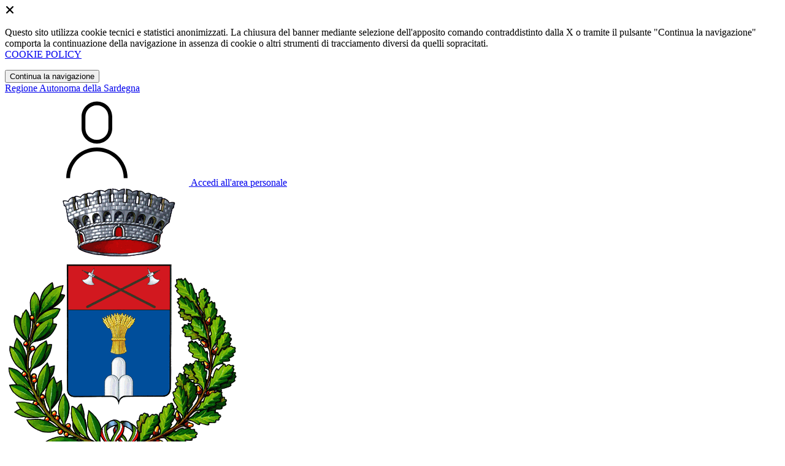

--- FILE ---
content_type: text/html; charset=UTF-8
request_url: https://comune.anela.ss.it/uffici
body_size: 10144
content:
<!DOCTYPE html>
<html lang="it">

<head>
    <!-- SEO -->
    <meta charset="utf-8">
    <meta http-equiv="X-UA-Compatible" content="IE=edge">
    <meta name="viewport" content="width=device-width, initial-scale=1">

    <title>
                        Uffici
 | Comune di Anela
            </title>

    <link rel="icon" type="image/png"
        href="https://mycity.s3.sbg.io.cloud.ovh.net/3478443/Anela-Stemma.png">

        
    <meta name="theme-color"
        content="#008053">
    <link rel="manifest" href="/manifest.json">
    <link rel="apple-touch-icon" href="https://mycity.s3.sbg.io.cloud.ovh.net/3478446/Anela-Stemma192.png">
    <script nonce="PQsVHI3PWQGKFKxibELLEDfkglvhmP2d">
        if ("serviceWorker" in navigator) navigator.serviceWorker.register("/service-worker.js");
    </script>

    <!-- CSRF Token -->
    <meta name="csrf-token" content="0yEJXbQMSMyyzu28DYhKJZa8yQ1yl2ScD3cF2mU6">

    <!-- IE -->
    <script src="//cdnjs.cloudflare.com/polyfill/v2/polyfill.min.js" defer integrity="sha384-1VSQy5k+QwdaUkm5HnEi7c51pl417Wh8qB0FK/9YT1nYBm9yJtOGe271k0a1Oi2C" crossorigin="anonymous"></script>

    <!-- Layout Scripts -->
    <script src="/js/manifest.js?id=5f57a76db7bef139dd5f68a2f43efbca" defer></script>
    <script src="/js/vendor.js?id=51393c43603619bb4dc3428991cdd7b4" async></script>
    <script src="/js/frontend/agid4/layout.js?id=7b594405de374afaea5335c98a2becad" async></script>

    <!-- Fonts Preload -->
    <link rel="preload" as="font" type="font/ttf" crossorigin href="https://comune.anela.ss.it/fonts/lora/Lora-Bold.ttf">
    <link rel="preload" as="font" type="font/ttf" crossorigin href="https://comune.anela.ss.it/fonts/lora/Lora-Italic.ttf">
    <link rel="preload" as="font" type="font/ttf" crossorigin href="https://comune.anela.ss.it/fonts/lora/Lora-Regular.ttf">
    <link rel="preload" as="font" type="font/ttf" crossorigin
        href="https://comune.anela.ss.it/fonts/roboto_mono/RobotoMono-Bold.ttf">
    <link rel="preload" as="font" type="font/ttf" crossorigin
        href="https://comune.anela.ss.it/fonts/roboto_mono/RobotoMono-Regular.ttf">
    <link rel="preload" as="font" type="font/ttf" crossorigin
        href="https://comune.anela.ss.it/fonts/roboto_mono/RobotoMono-Thin.ttf">
    <link rel="preload" as="font" type="font/ttf" crossorigin
        href="https://comune.anela.ss.it/fonts/titillium_web/TitilliumWeb-Bold.ttf">
    <link rel="preload" as="font" type="font/ttf" crossorigin
        href="https://comune.anela.ss.it/fonts/titillium_web/TitilliumWeb-Light.ttf">
    <link rel="preload" as="font" type="font/ttf" crossorigin
        href="https://comune.anela.ss.it/fonts/titillium_web/TitilliumWeb-Regular.ttf">
    <link rel="preload" as="font" type="font/ttf" crossorigin
        href="https://comune.anela.ss.it/fonts/titillium_web/TitilliumWeb-SemiBold.ttf">

    <!-- Bootstrap Italia -->
    <!--<script src="/js/frontend/agid4/bootstrap-italia.bundle.js?id=2c640d3aff624839d6081a339bc89d57" async></script>-->
    <script src="https://comune.anela.ss.it/bootstrap-italia/dist/js/bootstrap-italia.bundle.min.js" async nonce="PQsVHI3PWQGKFKxibELLEDfkglvhmP2d"></script>

    <link preload
        href="/css/frontend-agid4/bootstrap-italia/smeraldo/bootstrap-italia.min.css"
        rel="stylesheet">
    <link preload href="/css/frontend-agid4/themes/smeraldo.css" rel="stylesheet">

    <!-- Fonts & Icons -->
    <link href="https://comune.anela.ss.it/fontastic/styles.css" preload rel="stylesheet">
    <link href="https://comune.anela.ss.it/fonts/fabicon/fabicon.css" preload rel="stylesheet">
    <link href="https://comune.anela.ss.it/fonts/fabicon/lightgallery.css" preload rel="stylesheet">
    <link rel="stylesheet" href="https://use.fontawesome.com/releases/v5.0.10/css/all.css"
        integrity="sha384-+d0P83n9kaQMCwj8F4RJB66tzIwOKmrdb46+porD/OvrJ+37WqIM7UoBtwHO6Nlg" preload
        crossorigin="anonymous">

    <!-- SPID -->
    <link type="text/css" rel="stylesheet" href="https://comune.anela.ss.it/vendor/spid-auth/css/agid-spid-enter.min.1.0.0.css">

    <!-- Smart App Banners -->
    <!-- Smart App Banner IOs -->
        <meta name="apple-itunes-app" content="app-id=6503952793, app-argument=myanela://">

<!-- Android -->

    <!-- Cookiebar & Web Analytics -->
        <ok-accedo data-key="CAN001" zoom-tipe="0"></ok-accedo>
<script value="nosniff" content="application/javascript; charset=UTF-8; X-Content-Type-Options=nosniff" src="//widget.okaccedo.com/last_version/it/okaccedo.js" charset="utf-8"></script>

    <!-- Translation Plugin -->
    
    <!-- Stacks -->
            </head>

<body
    class="titillium anela">
        <div id="app">
        <!-- Cookie Banner -->
                    <div id="cookie-bar" class="cookiealert bg-primary d-none pt-2 px-0" style="display: block;">
                <div class="d-flex justify-content-end">
                    <span class="declinecookies2 icon icon-cross clickable text-white"></span>
                </div>
                <div class="text-center px-3">
                    <p class="mb-3">
                        Questo sito utilizza cookie tecnici e statistici anonimizzati. La chiusura del banner mediante
                        selezione dell'apposito comando contraddistinto dalla X o tramite il pulsante "Continua la
                        navigazione" comporta la continuazione della navigazione in assenza di cookie o altri strumenti
                        di tracciamento diversi da quelli sopracitati.
                        <br><a class="cookiebar-btn" href="https://comune.anela.ss.it/informativa-cookie">COOKIE POLICY</a>
                    </p>
                    <button class="btn btn-sm btn-outline-secondary acceptcookies" aria-label="Close">
                        Continua la navigazione
                    </button>
                </div>
            </div>
                <header class="it-header-wrapper it-header-sticky">
            <div class="it-header-slim-wrapper d-print-none">
                <div class="container">
                    <div class="row">
                        <div class="col-12">
                            <div class="it-header-slim-wrapper-content">
                                <a class="navbar-brand" href="https://www.regione.sardegna.it" target="_blank"
                                    aria-label="Vai al portale Autonoma della Sardegna - link esterno - apertura nuova scheda"
                                    title="Vai al portale Autonoma della Sardegna">Regione
                                    Autonoma della Sardegna</a>
                                
                                <div class="it-header-slim-right-zone">
                                    
                                                                        
                                                                                                                        <a class="btn btn-primary btn-icon btn-full"
                                                href="/login"
                                                data-element="personal-area-login" title="Accedi">
                                                <span class="rounded-icon" aria-hidden="true">
                                                    <svg class="icon icon-primary">
                                                        <use
                                                            xlink:href="/bootstrap-italia/dist/svg/sprites.svg#it-user">
                                                        </use>
                                                    </svg>
                                                </span>
                                                <span class="d-none d-lg-block">Accedi all'area personale</span>
                                            </a>
                                                                                                            </div>
                            </div>
                        </div>
                    </div>
                </div>
            </div>
            <div class="it-nav-wrapper">
                <div class="it-header-center-wrapper">
                    <div class="container">
                        <div class="row">
                            <div class="col-12">
                                <div class="it-header-center-content-wrapper">
                                    <div class="it-brand-wrapper">
                                                                                        <a href="https://comune.anela.ss.it/home" tabindex="-1"
                                                    title="Vai alla Homepage">
                                                                                <img loading="lazy" src="https://mycity.s3.sbg.io.cloud.ovh.net/3478442/Anela-Stemma.png"
                                            alt="Comune di Anela" class="img-fluid stemma">
                                        <div class="it-brand-text">
                                            <div class="no_toc it-brand-title">Comune di Anela</div>
                                        </div>
                                        </a>
                                    </div>
                                    <div class="it-right-zone d-print-none">
                                        
                                        <search-widget modules="[]" scenario-id="1517"
                                            search-url="https://comune.anela.ss.it/api/v1/scenarios/1517/search"
                                            advanced-search-url="https://comune.anela.ss.it/ricerca-avanzata" theme="agid4">
                                        </search-widget>
                                    </div>
                                </div>
                            </div>
                        </div>
                    </div>
                </div>
                <div class="it-header-navbar-wrapper d-print-none" id="header-nav-wrapper">
                    <div class="container">
                        <div class="row">
                            <div class="col-12">
                                <nav class="navbar navbar-expand-lg has-megamenu" aria-label="Navigazione principale">
                                    <button class="custom-navbar-toggler" type="button" aria-controls="nav10"
                                        aria-expanded="false" aria-label="Mostra/Nascondi la navigazione"
                                        data-bs-target="#nav10" data-bs-toggle="navbarcollapsible" role="navigation">
                                        <svg class="icon">
                                            <use href="/bootstrap-italia/dist/svg/sprites.svg#it-burger"></use>
                                        </svg>
                                    </button>
                                    <div class="navbar-collapsable" id="nav10">
                                        <div class="overlay" style="display: none;"></div>
                                        <div class="close-div">
                                            <button class="btn close-menu" type="button">
                                                <span class="visually-hidden text-white">Nascondi la navigazione</span>
                                                <svg class="icon">
                                                    <use href="/bootstrap-italia/dist/svg/sprites.svg#it-close-big">
                                                    </use>
                                                </svg>
                                            </button>
                                        </div>
                                        <div class="menu-wrapper">
                                            <a href="https://comune.anela.ss.it/home" aria-label="homepage"
                                                class="logo-hamburger">
                                                <img loading="lazy" src="https://mycity.s3.sbg.io.cloud.ovh.net/3478442/Anela-Stemma.png"
                                                    alt="Comune di Anela" class="img-fluid stemma">
                                                <div class="it-brand-text">
                                                    <div class="it-brand-title">Comune di Anela</div>
                                                </div>
                                            </a>
                                            <ul class="navbar-nav main_menu" data-element="main-navigation">
                                                                                                    <li class="nav-item">
                                                        <a target=""
                                                            data-element="management"
                                                            class="nav-link "
                                                            href="https://comune.anela.ss.it/amministrazione" role="button"
                                                            aria-haspopup="true" aria-expanded="false"
                                                            title="Vai alla pagina: Amministrazione">
                                                            <span>Amministrazione</span>
                                                        </a>
                                                    </li>
                                                                                                    <li class="nav-item">
                                                        <a target=""
                                                            data-element="news"
                                                            class="nav-link "
                                                            href="https://comune.anela.ss.it/novita" role="button"
                                                            aria-haspopup="true" aria-expanded="false"
                                                            title="Vai alla pagina: Novità">
                                                            <span>Novità</span>
                                                        </a>
                                                    </li>
                                                                                                    <li class="nav-item">
                                                        <a target=""
                                                            data-element="all-services"
                                                            class="nav-link "
                                                            href="https://comune.anela.ss.it/servizi" role="button"
                                                            aria-haspopup="true" aria-expanded="false"
                                                            title="Vai alla pagina: Servizi">
                                                            <span>Servizi</span>
                                                        </a>
                                                    </li>
                                                                                                    <li class="nav-item">
                                                        <a target=""
                                                            data-element="live"
                                                            class="nav-link "
                                                            href="https://comune.anela.ss.it/vivere-il-comune" role="button"
                                                            aria-haspopup="true" aria-expanded="false"
                                                            title="Vai alla pagina: Vivere il comune">
                                                            <span>Vivere il comune</span>
                                                        </a>
                                                    </li>
                                                
                                                                                            </ul>

                                            <ul class="navbar-nav main_menu position-absolute" style="bottom:25px;">
                                                                                                    <li class="mobile-login nav-item d-lg-none ps-4">
                                                        <a href="/login"
                                                            title="login" class="btn btn-success">Accedi </a>
                                                    </li>
                                                                                            </ul>
                                            <ul class="navbar-nav navbar-secondary">
                                                                                                    <li class="nav-item">
                                                        <a class="nav-link" href="https://comune.anela.ss.it/argomenti/argomento-dettaglio/1674240"
                                                            title="Vai alla pagina: Accesso all&#039;informazione">Accesso all&#039;informazione</a>
                                                    </li>
                                                                                                    <li class="nav-item">
                                                        <a class="nav-link" href="https://comune.anela.ss.it/argomenti/argomento-dettaglio/1674241"
                                                            title="Vai alla pagina: Acqua">Acqua</a>
                                                    </li>
                                                                                                    <li class="nav-item">
                                                        <a class="nav-link" href="https://comune.anela.ss.it/argomenti/argomento-dettaglio/1674242"
                                                            title="Vai alla pagina: Agricoltura">Agricoltura</a>
                                                    </li>
                                                                                                                                                    <li class="nav-item">
                                                        <a class="nav-link" href="/argomenti"
                                                            title="Vai alla pagina: Tutti gli argomenti"
                                                            data-element="all-topics"><span class="fw-bold">Tutti gli
                                                                argomenti...</span></a>
                                                    </li>
                                                                                            </ul>
                                        </div>
                                    </div>
                                </nav>
                            </div>
                        </div>
                    </div>
                </div>
            </div>
        </header>

        
        
        
            <!-- Top -->
            <div class="container" id="main-container">
        <div class="row justify-content-center">
            <div class="col-12 col-lg-10">
                <div class="cmp-breadcrumbs" role="navigation">
    <nav class="breadcrumb-container">
        <ol class="breadcrumb p-0" data-element="breadcrumb">
                                  
                                    <li class="breadcrumb-item">
                        <a href="/home" title="Vai alla pagina: Home Page">Home Page</a><span class="separator">/</span>
                    </li>
                                
                                  
                                    <li class="breadcrumb-item">
                        <a href="https://comune.anela.ss.it/amministrazione" title="Vai alla pagina: Amministrazione">Amministrazione</a><span class="separator">/</span>
                    </li>
                                
                                  
                                    <li class="breadcrumb-item">
                        <span>Uffici</span>
                    </li>
                                
                    </ol>
    </nav>
</div>


            </div>
        </div>
    </div>

<div class="container" id="main-container">
    <div class="row justify-content-center">
        <div class="col-12 col-lg-10">
            <div class="cmp-heading pb-3 pb-lg-4">
                <div class="row">
                    <div class="col-lg-8">
                        <div class="categoryicon-top d-flex" style="">
                            
                                                            <h1 class="title-xxxlarge d-flex" data-element="page-name">Uffici</h1>
                                                        
                        </div>

                        
                        
                        <!-- Nome alternativo luogo -->
                        
                                                                                    <p class="subtitle-small mb-2">Le informazioni e i contatti degli Uffici di Città, gli uffici aperti al pubblico e gli uffici assistenziali.</p>
                                                    
                        
                                                                    </div>


                    
                </div>
            </div>
        </div>
    </div>
</div>
        <!-- Highlights -->
            <!-- Highlights -->
        
    <!-- Sezione "Esplora Info" -->
            <section>
        <div class="bg-grey-card">
            <div class="container">
                <div class="row">
                    <div class="col-12">
                                                    <h2 class="title-xxlarge text-secondary mb-4 mt-5 mb-lg-10">Esplora Uffici</h2>
                                            </div>

                    <div class="col-12 pt-3 pb-lg-50">
                                                    <explore-info :contents="[{&quot;id&quot;:2256603,&quot;scenario_id&quot;:1517,&quot;infoable_type&quot;:&quot;App\\Models\\Cms2\\OrganizationalUnitInfoable&quot;,&quot;infoable_id&quot;:4019,&quot;title&quot;:&quot;Ufficio Servizi Cimiteriali&quot;,&quot;permalink&quot;:&quot;ufficio-servizi-cimiteriali&quot;,&quot;version_number&quot;:&quot;0&quot;,&quot;app_visibility&quot;:false,&quot;site_visibility&quot;:true,&quot;turist_visibility&quot;:true,&quot;drafting_status&quot;:null,&quot;publish_date&quot;:&quot;2023-12-01T11:13:00.000000Z&quot;,&quot;unpublish_date&quot;:null,&quot;cloned_from&quot;:null,&quot;abstract&quot;:&quot;Assolve le incombenze amministrative riguardanti gli atti ed i procedimenti propri dell&#039;Ufficiale di polizia mortuaria.&quot;,&quot;body&quot;:null,&quot;created_by&quot;:152701,&quot;updated_by&quot;:155615,&quot;deleted_by&quot;:null,&quot;created_at&quot;:&quot;2023-12-01T11:13:16.000000Z&quot;,&quot;updated_at&quot;:&quot;2024-04-23T09:50:12.000000Z&quot;,&quot;deleted_at&quot;:null,&quot;parent_id&quot;:1674202,&quot;order&quot;:0,&quot;icon&quot;:null,&quot;highlighed_app&quot;:null,&quot;unhighlighed_app&quot;:null,&quot;highlighed_site&quot;:null,&quot;unhighlighed_site&quot;:null,&quot;highlighed_turist&quot;:null,&quot;unhighlighed_turist&quot;:null,&quot;evidence_site&quot;:0,&quot;uncompleted&quot;:0,&quot;imported_by&quot;:null,&quot;order_highlighed_site&quot;:0,&quot;order_highlighed_app&quot;:0,&quot;order_highlighed_turist&quot;:0,&quot;pinned&quot;:0,&quot;scenario&quot;:null,&quot;image_thumb_url&quot;:null,&quot;image_url&quot;:null,&quot;info_alias&quot;:&quot;organizational_units&quot;,&quot;info_alias_translation&quot;:&quot;Unit\u00e0 Organizzative&quot;,&quot;info_icon_class&quot;:&quot;cms-unita-organizzative&quot;,&quot;share_url&quot;:&quot;https:\/\/comune.anela.ss.it\/unit\u00e0-organizzative\/2256603\/ufficio-servizi-cimiteriali&quot;,&quot;abstract_ellipsized&quot;:&quot;Assolve le incombenze amministrative riguardanti gli atti ed i procedimenti propri dell&#039;Ufficiale di polizia mortuaria.&quot;,&quot;formatted_date&quot;:&quot;01\/12\/2023&quot;,&quot;parent&quot;:{&quot;id&quot;:1674202,&quot;title&quot;:&quot;Uffici&quot;,&quot;image_thumb_url&quot;:null,&quot;image_thumb_only_url&quot;:null,&quot;image_url&quot;:null,&quot;info_alias&quot;:&quot;infos&quot;,&quot;info_alias_translation&quot;:&quot;infos.infos&quot;,&quot;info_icon_class&quot;:&quot;cms-info&quot;,&quot;share_url&quot;:null,&quot;scenario&quot;:null},&quot;infoable&quot;:{&quot;unit_type&quot;:&quot;2&quot;,&quot;competenze&quot;:&quot;&lt;ul&gt;\r\n\t&lt;li&gt;Si occupa della gestione dei cimiteri cittadini, operazioni connesse alla sepoltura, alla cremazione e ai servizi funebri.&amp;nbsp;&lt;\/li&gt;\r\n\t&lt;li&gt;Provvede ad assegnare e gestire le concessioni cimiteriali.&lt;\/li&gt;\r\n\t&lt;li&gt;Definisce il calendario delle operazioni cimiteriali e le attivit&amp;agrave; necessarie per l&amp;rsquo;organizzazione della rotazione ordinaria alla scadenza delle concessioni.&lt;\/li&gt;\r\n&lt;\/ul&gt;&quot;,&quot;more_infos&quot;:null,&quot;assessor_id&quot;:null,&quot;place_id&quot;:2246581,&quot;orari_di_apertura&quot;:&quot;&lt;ul&gt;\r\n\t&lt;li&gt;Dal Luned&amp;igrave; al Venerd&amp;igrave;, dalle ore 11:00 alle ore 13:00.&lt;\/li&gt;\r\n\t&lt;li&gt;Marted&amp;igrave; e Gioved&amp;igrave; dalle ore 16:00 alle ore 17:00.&lt;\/li&gt;\r\n&lt;\/ul&gt;&quot;}},{&quot;id&quot;:2256597,&quot;scenario_id&quot;:1517,&quot;infoable_type&quot;:&quot;App\\Models\\Cms2\\OrganizationalUnitInfoable&quot;,&quot;infoable_id&quot;:4018,&quot;title&quot;:&quot;Ufficio Reti, Impianti Tecnologici - operatore impiantista&quot;,&quot;permalink&quot;:&quot;ufficio-reti-impianti-tecnologici-operatore&quot;,&quot;version_number&quot;:&quot;0&quot;,&quot;app_visibility&quot;:false,&quot;site_visibility&quot;:true,&quot;turist_visibility&quot;:true,&quot;drafting_status&quot;:null,&quot;publish_date&quot;:&quot;2023-12-01T11:09:00.000000Z&quot;,&quot;unpublish_date&quot;:null,&quot;cloned_from&quot;:null,&quot;abstract&quot;:&quot;L&#039;Ufficio Reti Impianti Tecnologici \u00e8 il servizio a cui competono le azioni di programmazione rivolte al censimento delle opere alla verifica del loro stato e all&#039;organizzazione degli interventi di manutenzione ordinaria e straordinaria&quot;,&quot;body&quot;:null,&quot;created_by&quot;:152701,&quot;updated_by&quot;:155615,&quot;deleted_by&quot;:null,&quot;created_at&quot;:&quot;2023-12-01T11:09:59.000000Z&quot;,&quot;updated_at&quot;:&quot;2024-04-23T09:51:04.000000Z&quot;,&quot;deleted_at&quot;:null,&quot;parent_id&quot;:1674202,&quot;order&quot;:0,&quot;icon&quot;:null,&quot;highlighed_app&quot;:null,&quot;unhighlighed_app&quot;:null,&quot;highlighed_site&quot;:null,&quot;unhighlighed_site&quot;:null,&quot;highlighed_turist&quot;:null,&quot;unhighlighed_turist&quot;:null,&quot;evidence_site&quot;:0,&quot;uncompleted&quot;:0,&quot;imported_by&quot;:null,&quot;order_highlighed_site&quot;:0,&quot;order_highlighed_app&quot;:0,&quot;order_highlighed_turist&quot;:0,&quot;pinned&quot;:0,&quot;scenario&quot;:null,&quot;image_thumb_url&quot;:null,&quot;image_url&quot;:null,&quot;info_alias&quot;:&quot;organizational_units&quot;,&quot;info_alias_translation&quot;:&quot;Unit\u00e0 Organizzative&quot;,&quot;info_icon_class&quot;:&quot;cms-unita-organizzative&quot;,&quot;share_url&quot;:&quot;https:\/\/comune.anela.ss.it\/unit\u00e0-organizzative\/2256597\/ufficio-reti-impianti-tecnologici-operatore&quot;,&quot;abstract_ellipsized&quot;:&quot;L&#039;Ufficio Reti Impianti Tecnologici \u00e8 il servizio a cui competono le azioni di programmazione rivolte al censimento delle opere alla verifica del loro stato e all&#039;organizzazione degli interventi d (...)&quot;,&quot;formatted_date&quot;:&quot;01\/12\/2023&quot;,&quot;parent&quot;:{&quot;id&quot;:1674202,&quot;title&quot;:&quot;Uffici&quot;,&quot;image_thumb_url&quot;:null,&quot;image_thumb_only_url&quot;:null,&quot;image_url&quot;:null,&quot;info_alias&quot;:&quot;infos&quot;,&quot;info_alias_translation&quot;:&quot;infos.infos&quot;,&quot;info_icon_class&quot;:&quot;cms-info&quot;,&quot;share_url&quot;:null,&quot;scenario&quot;:null},&quot;infoable&quot;:{&quot;unit_type&quot;:&quot;2&quot;,&quot;competenze&quot;:&quot;&lt;section class=\&quot;Prose u-layout-prose\&quot;&gt;\r\n&lt;p&gt;L&amp;#39;ufficio cura:&lt;\/p&gt;\r\n\r\n&lt;ul&gt;\r\n\t&lt;li&gt;manutenzione e conservazione del patrimonio impiantistico comunale; predisposizione di atti inerenti la manutenzione ordinaria e straordinaria.&lt;\/li&gt;\r\n\t&lt;li&gt;gestione, controllo e coordinamento delle squadre operative negli interventi di competenza. Controllo, direzione ed accertamenti degli interventi di manutenzione e contabilit&amp;agrave; lavori. Liquidazione delle prestazioni, assistenza al collaudo degli interventi, esecuzioni lavori in economia&lt;\/li&gt;\r\n\t&lt;li&gt;predisposizione di tutti gli atti compresi progetti, perizie, capitolati speciali, relazioni tecniche, loro tenuta e controllo degli appalti; il tutto per la parte di competenza dell&amp;#39;ufficio.&lt;\/li&gt;\r\n&lt;\/ul&gt;\r\n&lt;\/section&gt;&quot;,&quot;more_infos&quot;:null,&quot;assessor_id&quot;:null,&quot;place_id&quot;:2246581,&quot;orari_di_apertura&quot;:&quot;&lt;ul&gt;\r\n\t&lt;li&gt;Dal Luned&amp;igrave; al Venerd&amp;igrave;, dalle ore 11:00 alle ore 13:00.&lt;\/li&gt;\r\n\t&lt;li&gt;Marted&amp;igrave; e Gioved&amp;igrave; dalle ore 16:00 alle ore 17:00.&lt;\/li&gt;\r\n&lt;\/ul&gt;&quot;}},{&quot;id&quot;:2256586,&quot;scenario_id&quot;:1517,&quot;infoable_type&quot;:&quot;App\\Models\\Cms2\\OrganizationalUnitInfoable&quot;,&quot;infoable_id&quot;:4017,&quot;title&quot;:&quot;Ufficio Lavori Pubblici&quot;,&quot;permalink&quot;:&quot;ufficio-lavori-pubblici&quot;,&quot;version_number&quot;:&quot;0&quot;,&quot;app_visibility&quot;:false,&quot;site_visibility&quot;:true,&quot;turist_visibility&quot;:true,&quot;drafting_status&quot;:null,&quot;publish_date&quot;:&quot;2023-12-01T11:05:00.000000Z&quot;,&quot;unpublish_date&quot;:null,&quot;cloned_from&quot;:null,&quot;abstract&quot;:&quot;L&#039;ufficio Lavori Pubblici gestisce, coordina e pianifica l&#039;attivit\u00e0 di programmazione, progettazione, esecuzione e manutenzione delle opere pubbliche della citt\u00e0.&quot;,&quot;body&quot;:null,&quot;created_by&quot;:152701,&quot;updated_by&quot;:155615,&quot;deleted_by&quot;:null,&quot;created_at&quot;:&quot;2023-12-01T11:05:34.000000Z&quot;,&quot;updated_at&quot;:&quot;2024-04-23T09:53:05.000000Z&quot;,&quot;deleted_at&quot;:null,&quot;parent_id&quot;:1674202,&quot;order&quot;:0,&quot;icon&quot;:null,&quot;highlighed_app&quot;:null,&quot;unhighlighed_app&quot;:null,&quot;highlighed_site&quot;:null,&quot;unhighlighed_site&quot;:null,&quot;highlighed_turist&quot;:null,&quot;unhighlighed_turist&quot;:null,&quot;evidence_site&quot;:0,&quot;uncompleted&quot;:0,&quot;imported_by&quot;:null,&quot;order_highlighed_site&quot;:0,&quot;order_highlighed_app&quot;:0,&quot;order_highlighed_turist&quot;:0,&quot;pinned&quot;:0,&quot;scenario&quot;:null,&quot;image_thumb_url&quot;:null,&quot;image_url&quot;:null,&quot;info_alias&quot;:&quot;organizational_units&quot;,&quot;info_alias_translation&quot;:&quot;Unit\u00e0 Organizzative&quot;,&quot;info_icon_class&quot;:&quot;cms-unita-organizzative&quot;,&quot;share_url&quot;:&quot;https:\/\/comune.anela.ss.it\/unit\u00e0-organizzative\/2256586\/ufficio-lavori-pubblici&quot;,&quot;abstract_ellipsized&quot;:&quot;L&#039;ufficio Lavori Pubblici gestisce, coordina e pianifica l&#039;attivit\u00e0 di programmazione, progettazione, esecuzione e manutenzione delle opere pubbliche della citt\u00e0.&quot;,&quot;formatted_date&quot;:&quot;01\/12\/2023&quot;,&quot;parent&quot;:{&quot;id&quot;:1674202,&quot;title&quot;:&quot;Uffici&quot;,&quot;image_thumb_url&quot;:null,&quot;image_thumb_only_url&quot;:null,&quot;image_url&quot;:null,&quot;info_alias&quot;:&quot;infos&quot;,&quot;info_alias_translation&quot;:&quot;infos.infos&quot;,&quot;info_icon_class&quot;:&quot;cms-info&quot;,&quot;share_url&quot;:null,&quot;scenario&quot;:null},&quot;infoable&quot;:{&quot;unit_type&quot;:&quot;2&quot;,&quot;competenze&quot;:&quot;&lt;section class=\&quot;Prose u-layout-prose\&quot;&gt;\r\n&lt;p&gt;Le competenze essenziali svolte dall&amp;#39;ufficio Lavori Pubblici riguardano:&lt;\/p&gt;\r\n\r\n&lt;ul&gt;\r\n\t&lt;li&gt;La realizzazione dei lavori pubblici, gestione tecnica del patrimonio, rilascio di autorizzazioni in materia di transiti, occupazioni e rotture del suolo pubblico, autorizzazioni per allacci fognari, attivit&amp;agrave; d&amp;#39;istruttoria in materia di autorizzazioni di accessi carrai, realizzazione di interventi di gestione del patrimonio demaniale, organizzazione e gestione della squadra operai.&lt;\/li&gt;\r\n\t&lt;li&gt;Manutenzione delle strade comunali (carrabili e pedonali), lavori di regimazione e convogliamento acque, sfalcio e diserbo della vegetazione infestante, lavori inerenti la segnaletica orizzontale e verticale, interventi manutentivi vari al patrimonio, alle condotte fognarie, comprensivi di ricerca perdite e riparazione guasti, nonch&amp;eacute; di sturamento di fogne e pozzetti, lavori vari di edilizia, idraulica e di meccanica, gli interventi manutentivi del verde pubblico all&amp;#39;esterno ed all&amp;#39;interno delle strutture comunali, lavori di giardinaggio consistenti in tutte le operazioni di inaffiamento ed irrigazione, concimatura, pulizia, decespugliamento, potature, messa a dimora di piante e fiori, gli interventi manutentivi del cimitero del centro cittadino e di quelli frazionali, nonch&amp;eacute; l&amp;#39;esecuzione di ogni attivit&amp;agrave; e lavorazione connessa all&amp;#39;attivit&amp;agrave; di necroforo, interventi, preventivi nonch&amp;egrave; operativi al momento del manifestarsi dell&amp;#39;evento, in materia di protezione civile, in particolare atti a scongiurare e\/o a limitare gli effetti devastanti degli eventi alluvionali concomitanti con il periodo autunnale, interventi di pronto intervento comprendenti lavori atti a scongiurare nell&amp;#39;immediatezza danni a persone e\/o a cose, allestimento dei seggi elettorali durante le votazioni.&lt;\/li&gt;\r\n\t&lt;li&gt;Attivit&amp;agrave; legate alla gestione di manifestazioni, convegni.&lt;\/li&gt;\r\n&lt;\/ul&gt;\r\n&lt;\/section&gt;&quot;,&quot;more_infos&quot;:null,&quot;assessor_id&quot;:null,&quot;place_id&quot;:2246581,&quot;orari_di_apertura&quot;:&quot;&lt;ul&gt;\r\n\t&lt;li&gt;Dal Luned&amp;igrave; al Venerd&amp;igrave;, dalle ore 11:00 alle ore 13:00.&lt;\/li&gt;\r\n\t&lt;li&gt;Marted&amp;igrave; e Gioved&amp;igrave; dalle ore 16:00 alle ore 17:00.&lt;\/li&gt;\r\n&lt;\/ul&gt;&quot;}},{&quot;id&quot;:2256501,&quot;scenario_id&quot;:1517,&quot;infoable_type&quot;:&quot;App\\Models\\Cms2\\OrganizationalUnitInfoable&quot;,&quot;infoable_id&quot;:4016,&quot;title&quot;:&quot;Ufficio Edilizia Privata&quot;,&quot;permalink&quot;:&quot;ufficio-edilizia-privata&quot;,&quot;version_number&quot;:&quot;0&quot;,&quot;app_visibility&quot;:false,&quot;site_visibility&quot;:true,&quot;turist_visibility&quot;:true,&quot;drafting_status&quot;:null,&quot;publish_date&quot;:&quot;2023-12-01T10:57:00.000000Z&quot;,&quot;unpublish_date&quot;:null,&quot;cloned_from&quot;:null,&quot;abstract&quot;:&quot;L&#039;Ufficio di Edilizia Privata cura l&#039;analisi delle pratiche edilizie,  nonch\u00e9 tutta l&#039;attivit\u00e0 di controllo e repressione in ambito edilizio,  paesistico e ambientale nel territorio di sua competenza.&quot;,&quot;body&quot;:null,&quot;created_by&quot;:152701,&quot;updated_by&quot;:155615,&quot;deleted_by&quot;:null,&quot;created_at&quot;:&quot;2023-12-01T10:57:45.000000Z&quot;,&quot;updated_at&quot;:&quot;2024-04-23T09:52:27.000000Z&quot;,&quot;deleted_at&quot;:null,&quot;parent_id&quot;:1674202,&quot;order&quot;:0,&quot;icon&quot;:null,&quot;highlighed_app&quot;:null,&quot;unhighlighed_app&quot;:null,&quot;highlighed_site&quot;:null,&quot;unhighlighed_site&quot;:null,&quot;highlighed_turist&quot;:null,&quot;unhighlighed_turist&quot;:null,&quot;evidence_site&quot;:0,&quot;uncompleted&quot;:0,&quot;imported_by&quot;:null,&quot;order_highlighed_site&quot;:0,&quot;order_highlighed_app&quot;:0,&quot;order_highlighed_turist&quot;:0,&quot;pinned&quot;:0,&quot;scenario&quot;:null,&quot;image_thumb_url&quot;:null,&quot;image_url&quot;:null,&quot;info_alias&quot;:&quot;organizational_units&quot;,&quot;info_alias_translation&quot;:&quot;Unit\u00e0 Organizzative&quot;,&quot;info_icon_class&quot;:&quot;cms-unita-organizzative&quot;,&quot;share_url&quot;:&quot;https:\/\/comune.anela.ss.it\/unit\u00e0-organizzative\/2256501\/ufficio-edilizia-privata&quot;,&quot;abstract_ellipsized&quot;:&quot;L&#039;Ufficio di Edilizia Privata cura l&#039;analisi delle pratiche edilizie,  nonch\u00e9 tutta l&#039;attivit\u00e0 di controllo e repressione in ambito edilizio,  paesistico e ambientale nel territorio di sua compete (...)&quot;,&quot;formatted_date&quot;:&quot;01\/12\/2023&quot;,&quot;parent&quot;:{&quot;id&quot;:1674202,&quot;title&quot;:&quot;Uffici&quot;,&quot;image_thumb_url&quot;:null,&quot;image_thumb_only_url&quot;:null,&quot;image_url&quot;:null,&quot;info_alias&quot;:&quot;infos&quot;,&quot;info_alias_translation&quot;:&quot;infos.infos&quot;,&quot;info_icon_class&quot;:&quot;cms-info&quot;,&quot;share_url&quot;:null,&quot;scenario&quot;:null},&quot;infoable&quot;:{&quot;unit_type&quot;:&quot;2&quot;,&quot;competenze&quot;:&quot;&lt;section class=\&quot;Prose u-layout-prose\&quot;&gt;\r\n&lt;p&gt;L&amp;#39;ufficio Edilizia Privata si occupa di:&lt;\/p&gt;\r\n\r\n&lt;ul&gt;\r\n\t&lt;li&gt;istruttorie dei progetti edilizi per il rilascio del permesso di costruzione, stipula di convenzioni in campo urbanistico- edilizio;&lt;\/li&gt;\r\n\t&lt;li&gt;rilascio di certificazioni e attestazioni in materia edilizia;&lt;\/li&gt;\r\n\t&lt;li&gt;controllo delle denuncie di inizio attivit&amp;agrave; presentate;&lt;\/li&gt;\r\n\t&lt;li&gt;rilascio delle autorizzazioni paesistico - ambientali di competenza;&lt;\/li&gt;\r\n\t&lt;li&gt;attivit&amp;agrave; repressiva e sanzionatoria in campo edilizio e paesistico - ambientale;&lt;\/li&gt;\r\n\t&lt;li&gt;attivit&amp;agrave; connesse con la normativa sull&amp;#39;inquinamento acustico;&lt;\/li&gt;\r\n\t&lt;li&gt;rilascio dei certificati di agibilit&amp;agrave;;&lt;\/li&gt;\r\n\t&lt;li&gt;rilascio titoli edilizi in materia di condono;&lt;\/li&gt;\r\n\t&lt;li&gt;certificazione sulle abitazioni ai fini dei permessi di soggiorno;&lt;\/li&gt;\r\n\t&lt;li&gt;contributi per i canoni di locazione;&lt;\/li&gt;\r\n\t&lt;li&gt;contributi in campo edilizio o per interventi sul territorio.&lt;\/li&gt;\r\n&lt;\/ul&gt;\r\n&lt;\/section&gt;&quot;,&quot;more_infos&quot;:null,&quot;assessor_id&quot;:null,&quot;place_id&quot;:2246581,&quot;orari_di_apertura&quot;:&quot;&lt;ul&gt;\r\n\t&lt;li&gt;Dal Luned&amp;igrave; al Venerd&amp;igrave;, dalle ore 11:00 alle ore 13:00.&lt;\/li&gt;\r\n\t&lt;li&gt;Marted&amp;igrave; e Gioved&amp;igrave; dalle ore 16:00 alle ore 17:00.&lt;\/li&gt;\r\n&lt;\/ul&gt;&quot;}},{&quot;id&quot;:2256494,&quot;scenario_id&quot;:1517,&quot;infoable_type&quot;:&quot;App\\Models\\Cms2\\OrganizationalUnitInfoable&quot;,&quot;infoable_id&quot;:4015,&quot;title&quot;:&quot;Ufficio Pianificazione Urbanistica&quot;,&quot;permalink&quot;:&quot;ufficio-pianificazione-urbanistica&quot;,&quot;version_number&quot;:&quot;0&quot;,&quot;app_visibility&quot;:false,&quot;site_visibility&quot;:true,&quot;turist_visibility&quot;:true,&quot;drafting_status&quot;:null,&quot;publish_date&quot;:&quot;2023-12-01T10:54:00.000000Z&quot;,&quot;unpublish_date&quot;:null,&quot;cloned_from&quot;:null,&quot;abstract&quot;:&quot;L&#039;ufficio Urbanistica si occupa della gestione e della pianificazione del territorio attraverso l&#039;uso degli strumenti urbanistici generali e attuativi. Si occupa principalmente della gestione del territorio comunale, urbano e non, attraverso il migliorame&quot;,&quot;body&quot;:null,&quot;created_by&quot;:152701,&quot;updated_by&quot;:155615,&quot;deleted_by&quot;:null,&quot;created_at&quot;:&quot;2023-12-01T10:54:40.000000Z&quot;,&quot;updated_at&quot;:&quot;2024-04-23T09:53:06.000000Z&quot;,&quot;deleted_at&quot;:null,&quot;parent_id&quot;:1674202,&quot;order&quot;:0,&quot;icon&quot;:null,&quot;highlighed_app&quot;:null,&quot;unhighlighed_app&quot;:null,&quot;highlighed_site&quot;:null,&quot;unhighlighed_site&quot;:null,&quot;highlighed_turist&quot;:null,&quot;unhighlighed_turist&quot;:null,&quot;evidence_site&quot;:0,&quot;uncompleted&quot;:0,&quot;imported_by&quot;:null,&quot;order_highlighed_site&quot;:0,&quot;order_highlighed_app&quot;:0,&quot;order_highlighed_turist&quot;:0,&quot;pinned&quot;:0,&quot;scenario&quot;:null,&quot;image_thumb_url&quot;:null,&quot;image_url&quot;:null,&quot;info_alias&quot;:&quot;organizational_units&quot;,&quot;info_alias_translation&quot;:&quot;Unit\u00e0 Organizzative&quot;,&quot;info_icon_class&quot;:&quot;cms-unita-organizzative&quot;,&quot;share_url&quot;:&quot;https:\/\/comune.anela.ss.it\/unit\u00e0-organizzative\/2256494\/ufficio-pianificazione-urbanistica&quot;,&quot;abstract_ellipsized&quot;:&quot;L&#039;ufficio Urbanistica si occupa della gestione e della pianificazione del territorio attraverso l&#039;uso degli strumenti urbanistici generali e attuativi. Si occupa principalmente della gestione del (...)&quot;,&quot;formatted_date&quot;:&quot;01\/12\/2023&quot;,&quot;parent&quot;:{&quot;id&quot;:1674202,&quot;title&quot;:&quot;Uffici&quot;,&quot;image_thumb_url&quot;:null,&quot;image_thumb_only_url&quot;:null,&quot;image_url&quot;:null,&quot;info_alias&quot;:&quot;infos&quot;,&quot;info_alias_translation&quot;:&quot;infos.infos&quot;,&quot;info_icon_class&quot;:&quot;cms-info&quot;,&quot;share_url&quot;:null,&quot;scenario&quot;:null},&quot;infoable&quot;:{&quot;unit_type&quot;:&quot;2&quot;,&quot;competenze&quot;:&quot;&lt;section class=\&quot;Prose u-layout-prose\&quot;&gt;\r\n&lt;p&gt;L&amp;#39;ufficio di Pianificazione Urbanistica si occupa di:&lt;\/p&gt;\r\n\r\n&lt;ul&gt;\r\n\t&lt;li&gt;gestione del vigente piano regolatore generale;&lt;\/li&gt;\r\n\t&lt;li&gt;gestione dei vigenti piani particolareggiati, strumenti urbanistici attuativi, piani di lottizzazione, eccetera;&lt;\/li&gt;\r\n\t&lt;li&gt;gestione del piano acustico e della pianificazione territoriale in generale;&lt;\/li&gt;\r\n\t&lt;li&gt;attivit&amp;agrave; informativa in materia dei piani sovracomunali (Piani di Bacino, Piano territoriale di coordinamento, Paesistico, Piano territoriale, provinciale, eccetera);&lt;\/li&gt;\r\n\t&lt;li&gt;predisposizione di convenzioni relative ad atti di pianificazione.&lt;\/li&gt;\r\n&lt;\/ul&gt;\r\n&lt;\/section&gt;&quot;,&quot;more_infos&quot;:null,&quot;assessor_id&quot;:null,&quot;place_id&quot;:2246581,&quot;orari_di_apertura&quot;:&quot;&lt;ul&gt;\r\n\t&lt;li&gt;Dal Luned&amp;igrave; al Venerd&amp;igrave;, dalle ore 11:00 alle ore 13:00.&lt;\/li&gt;\r\n\t&lt;li&gt;Marted&amp;igrave; e Gioved&amp;igrave; dalle ore 16:00 alle ore 17:00.&lt;\/li&gt;\r\n&lt;\/ul&gt;&quot;}},{&quot;id&quot;:2256444,&quot;scenario_id&quot;:1517,&quot;infoable_type&quot;:&quot;App\\Models\\Cms2\\OrganizationalUnitInfoable&quot;,&quot;infoable_id&quot;:4013,&quot;title&quot;:&quot;Ufficio Tecnico&quot;,&quot;permalink&quot;:&quot;ufficio-tecnico&quot;,&quot;version_number&quot;:&quot;0&quot;,&quot;app_visibility&quot;:false,&quot;site_visibility&quot;:true,&quot;turist_visibility&quot;:true,&quot;drafting_status&quot;:null,&quot;publish_date&quot;:&quot;2023-12-01T10:09:00.000000Z&quot;,&quot;unpublish_date&quot;:null,&quot;cloned_from&quot;:null,&quot;abstract&quot;:&quot;L&#039;Ufficio Tecnico svolge la sorveglianza generale del territorio, delle strade, dei sentieri, dei riali, dei cantieri privati e pubblici, di tutti i beni di propriet\u00e0 del Comune, dei macchinari e delle diverse attrezzature.&quot;,&quot;body&quot;:null,&quot;created_by&quot;:152701,&quot;updated_by&quot;:155615,&quot;deleted_by&quot;:null,&quot;created_at&quot;:&quot;2023-12-01T10:09:41.000000Z&quot;,&quot;updated_at&quot;:&quot;2024-04-23T09:53:36.000000Z&quot;,&quot;deleted_at&quot;:null,&quot;parent_id&quot;:1674202,&quot;order&quot;:0,&quot;icon&quot;:null,&quot;highlighed_app&quot;:null,&quot;unhighlighed_app&quot;:null,&quot;highlighed_site&quot;:null,&quot;unhighlighed_site&quot;:null,&quot;highlighed_turist&quot;:null,&quot;unhighlighed_turist&quot;:null,&quot;evidence_site&quot;:0,&quot;uncompleted&quot;:0,&quot;imported_by&quot;:null,&quot;order_highlighed_site&quot;:0,&quot;order_highlighed_app&quot;:0,&quot;order_highlighed_turist&quot;:0,&quot;pinned&quot;:0,&quot;scenario&quot;:null,&quot;image_thumb_url&quot;:null,&quot;image_url&quot;:null,&quot;info_alias&quot;:&quot;organizational_units&quot;,&quot;info_alias_translation&quot;:&quot;Unit\u00e0 Organizzative&quot;,&quot;info_icon_class&quot;:&quot;cms-unita-organizzative&quot;,&quot;share_url&quot;:&quot;https:\/\/comune.anela.ss.it\/unit\u00e0-organizzative\/2256444\/ufficio-tecnico&quot;,&quot;abstract_ellipsized&quot;:&quot;L&#039;Ufficio Tecnico svolge la sorveglianza generale del territorio, delle strade, dei sentieri, dei riali, dei cantieri privati e pubblici, di tutti i beni di propriet\u00e0 del Comune, dei macchinari e (...)&quot;,&quot;formatted_date&quot;:&quot;01\/12\/2023&quot;,&quot;parent&quot;:{&quot;id&quot;:1674202,&quot;title&quot;:&quot;Uffici&quot;,&quot;image_thumb_url&quot;:null,&quot;image_thumb_only_url&quot;:null,&quot;image_url&quot;:null,&quot;info_alias&quot;:&quot;infos&quot;,&quot;info_alias_translation&quot;:&quot;infos.infos&quot;,&quot;info_icon_class&quot;:&quot;cms-info&quot;,&quot;share_url&quot;:null,&quot;scenario&quot;:null},&quot;infoable&quot;:{&quot;unit_type&quot;:&quot;2&quot;,&quot;competenze&quot;:&quot;&lt;p&gt;&lt;span style=\&quot;font-family: inherit;\&quot; zricheditor=\&quot;true\&quot;&gt;L&amp;#39;Ufficio Tecnico svolge la sorveglianza generale del territorio, delle strade, dei sentieri, dei riali, dei cantieri privati e pubblici, di tutti i beni di propriet&amp;agrave; del Comune, dei macchinari e delle diverse attrezzature.&lt;br \/&gt;\r\nL&amp;#39;Ufficio si occupa principalmente di :&lt;\/span&gt;&lt;br \/&gt;\r\n&amp;nbsp;&lt;\/p&gt;\r\n\r\n&lt;ul&gt;\r\n\t&lt;li&gt;Comunicazioni di manutenzione ordinaria;&lt;\/li&gt;\r\n\t&lt;li&gt;&lt;span style=\&quot;font-family: inherit;\&quot; zricheditor=\&quot;true\&quot;&gt;Istruzione pratiche edilizie per edificazione o ristrutturazione o manutenzione straordinaria;&lt;\/span&gt;&lt;\/li&gt;\r\n\t&lt;li&gt;&lt;span style=\&quot;font-family: inherit;\&quot; zricheditor=\&quot;true\&quot;&gt;Regolamentazione degli arredi funebri nelle sepolture sia in loculo sia in campo di inumazione, sia per le tombe private;&lt;\/span&gt;&lt;\/li&gt;\r\n\t&lt;li&gt;&lt;span style=\&quot;font-family: inherit;\&quot; zricheditor=\&quot;true\&quot;&gt;Richiesta risarcimento danni per rotture o di fregio di monumenti per cause calamitose, ovvero accidentali;&lt;\/span&gt;&lt;\/li&gt;\r\n\t&lt;li&gt;&lt;span style=\&quot;font-family: inherit;\&quot; zricheditor=\&quot;true\&quot;&gt;Sopralluoghi per agilit&amp;agrave; di tombe private;&lt;\/span&gt;&lt;\/li&gt;\r\n\t&lt;li&gt;&lt;span style=\&quot;font-family: inherit;\&quot; zricheditor=\&quot;true\&quot;&gt;Interventi di manutenzione sui fabbricati funebri di propriet&amp;agrave; comunale;&lt;\/span&gt;&lt;\/li&gt;\r\n\t&lt;li&gt;&lt;span style=\&quot;font-family: inherit;\&quot; zricheditor=\&quot;true\&quot;&gt;Interventi di manutenzione sulla rete fognaria cimiteriale interna;&lt;\/span&gt;&lt;\/li&gt;\r\n\t&lt;li&gt;&lt;span style=\&quot;font-family: inherit;\&quot; zricheditor=\&quot;true\&quot;&gt;Interventi di manutenzione sulla rete idrica interna;&lt;\/span&gt;&lt;\/li&gt;\r\n\t&lt;li&gt;&lt;span style=\&quot;font-family: inherit;\&quot; zricheditor=\&quot;true\&quot;&gt;Interventi di manutenzione del verde cimiteriale sulle parti comuni e dei campi di inumazione;&lt;\/span&gt;&lt;\/li&gt;\r\n\t&lt;li&gt;&lt;span style=\&quot;font-family: inherit;\&quot; zricheditor=\&quot;true\&quot;&gt;Interventi di pulizia sulle parti comuni dei colombari (portici, gallerie, terrazzi, ascensori, scale).&lt;\/span&gt;&lt;\/li&gt;\r\n&lt;\/ul&gt;&quot;,&quot;more_infos&quot;:null,&quot;assessor_id&quot;:null,&quot;place_id&quot;:2246581,&quot;orari_di_apertura&quot;:&quot;&lt;ul&gt;\r\n\t&lt;li&gt;&lt;span class=\&quot;u-textSecondary\&quot;&gt;Dal Luned&amp;igrave; al Venerd&amp;igrave; dalle ore 11:00 alle ore 13:00 &lt;\/span&gt;&lt;\/li&gt;\r\n\t&lt;li&gt;&lt;span class=\&quot;u-textSecondary\&quot;&gt;Marted&amp;igrave; e Gioved&amp;igrave; dalle ore 16:00 alle ore 18:00 &lt;\/span&gt;&lt;\/li&gt;\r\n&lt;\/ul&gt;&quot;}}]" sort-name="personalizzato" load-url="https://comune.anela.ss.it/menu/1674202/carica" total="16"menu-name="uffici" sort-name="personalizzato" />

                    </div>
                </div>
            </div>
        </div>
    </section>
        <!-- Sezione "Esplora per Categoria" -->  
    <!-- Chiamo drettamente contents perchè voglio i menu e non altri tipi di info -->
    <!-- Review -->
            <div class="bg-primary pt-3 pb-3">
    <div class="container mt-4 d-md-flex align-items-center">
        
        <div class="d-md-flex align-items-center mb-3 mb-md-0">
            <div class="d-flex align-items-center mb-3 mb-md-0">
                
                
            
                
                
                                    <div class="rating-star me-1">
                        <svg class="icon icon-sm" style="fill: lightgray;">
                            <use href="/bootstrap-italia/dist/svg/sprites.svg#it-star-full"></use>
                        </svg>
                    </div>
                                    <div class="rating-star me-1">
                        <svg class="icon icon-sm" style="fill: lightgray;">
                            <use href="/bootstrap-italia/dist/svg/sprites.svg#it-star-full"></use>
                        </svg>
                    </div>
                                    <div class="rating-star me-1">
                        <svg class="icon icon-sm" style="fill: lightgray;">
                            <use href="/bootstrap-italia/dist/svg/sprites.svg#it-star-full"></use>
                        </svg>
                    </div>
                                    <div class="rating-star me-1">
                        <svg class="icon icon-sm" style="fill: lightgray;">
                            <use href="/bootstrap-italia/dist/svg/sprites.svg#it-star-full"></use>
                        </svg>
                    </div>
                                    <div class="rating-star me-1">
                        <svg class="icon icon-sm" style="fill: lightgray;">
                            <use href="/bootstrap-italia/dist/svg/sprites.svg#it-star-full"></use>
                        </svg>
                    </div>
                            </div>

            
            <span class="ms-md-3 text-white fw-bold" style="font-size: 1.25rem;">0.0</span>

            
                
                <span class="ms-3 text-white" style="font-size: 1.25rem;">0 utenti hanno valutato questa pagina</span>
                    </div>

        
        <a href="https://comune.anela.ss.it/valutazioni" class="ms-auto text-white fw-bold">Vedi tutte le valutazioni</a>
    </div>

    <div class="container">
        <div class="row d-flex justify-content-center bg-primary">
            <div class="col-12 col-lg-6">
                <div class="cmp-rating pt-5 pb-lg-80" id="rating-card">
                    <review-section post-url="https://comune.anela.ss.it/api/internals/frontend/scenarios/1517/review/store"
                        model-id="1674202" model-type="App\Models\Menu" review-type="page">
                    </review-section>
                </div>
            </div>
        </div>
    </div>
</div>
        <!-- Bottom -->
    <div class="d-flex justify-content-center p-contacts bg-grey-card">
    <div class="col-12 col-lg-6">
        <div class="cmp-contacts">
            <div class="card w-100">
                <div class="card-body">
                    <h2 class="title-medium-2-semi-bold">Contatta il comune</h2>

                    <ul class="contact-list p-0">
                        <li>   
                            <a data-element="faq" class="list-item" href="/faq" title="Leggi le domande frequenti">                                                
                                <svg class="icon icon-primary icon-sm" aria-hidden="true">
                                    <use href="/bootstrap-italia/dist/svg/sprites.svg#it-help-circle"></use>
                                </svg><span>Leggi le domande frequenti</span>
                            </a>
                        </li>

                        <li>   
                            <a data-element="contacts" class="list-item" href="/richiesta-assistenza" title="Richiedi assistenza">                                                
                                <svg class="icon icon-primary icon-sm" aria-hidden="true">
                                    <use href="/bootstrap-italia/dist/svg/sprites.svg#it-mail"></use>
                                </svg><span>Richiedi assistenza</span>
                            </a>
                        </li>

                        <li>
                            <a class="list-item" href="tel:+39079799046">
                                <svg class="icon icon-primary icon-sm" aria-hidden="true">
                                    <use href="/bootstrap-italia/dist/svg/sprites.svg#it-hearing"></use>
                                </svg><span>Chiama il numero +39079799046</span>
                            </a>
                        </li>

                        <li>   
                            <a data-element="appointment-booking" href="/agenda-smart" title="Prenota appuntamento">                                                
                                <svg class="icon icon-primary icon-sm" aria-hidden="true">
                                    <use href="/bootstrap-italia/dist/svg/sprites.svg#it-calendar"></use>
                                </svg><span>Prenota appuntamento</span>
                            </a>
                        </li>
                    </ul>

                    <h2 class="title-medium-2-semi-bold mt-4">Problemi in città</h2>
                    <ul class="contact-list p-0">
                        <li>   
                            <a data-element="report-inefficiency" href="/segnalazioni/segnalazione-disservizio/crea" title="Segnala un disservizio">                                                
                                <svg class="icon icon-primary icon-sm" aria-hidden="true">
                                    <use href="/bootstrap-italia/dist/svg/sprites.svg#it-map-marker-circle"></use>
                                </svg><span>Segnala disservizio </span>
                            </a>
                        </li>                
                    </ul>

                </div>
            </div>
        </div>
    </div>
</div>
        <a href="#" aria-hidden="true" data-attribute="back-to-top" title="Vai al inizio"
            class="back-to-top shadow" id="example">
            <span class="icon icon-arrow-up-light"></span>
        </a>
        
        <footer class="it-footer" id="footer">
            <div class="it-footer-main">
                <div class="container">
                    <div class="row">
                        <div class="col-12 footer-items-wrapper logo-wrapper">
                                                            <a class="ue-logo inactiveLink"
                                    href=""
                                >
                                    <img loading="lazy"
                                    src="https://italia.github.io/design-comuni-pagine-statiche/assets/images/logo-eu-inverted.svg"
                                    alt="logo Unione Europea" width="178" height="56">
                                </a>
                                
                            <div class="it-brand-wrapper">
                                <a href="https://comune.anela.ss.it/home" title="Homepage" title="Vai alla Homepage">
                                    <img loading="lazy" class="icon" src="https://mycity.s3.sbg.io.cloud.ovh.net/3478442/Anela-Stemma.png"
                                        alt="Stemma">
                                    <div class="it-brand-text">
                                        <h2 class="no_toc">
                                            Comune di Anela
                                        </h2>
                                    </div>
                                </a>
                            </div>
                        </div>
                    </div>
                    <div class="row">
                                                    <div class="col-md-3 footer-items-wrapper">
                                <h3 class="footer-heading-title">Amministrazione</h3>
                                <ul class="footer-list">
                                                                            <li>
                                            <a href="https://comune.anela.ss.it/organi-di-governo"
                                                title="Vai a: Organi di governo">Organi di governo</a>
                                        </li>
                                                                            <li>
                                            <a href="https://comune.anela.ss.it/aree-amministrative"
                                                title="Vai a: Aree amministrative">Aree amministrative</a>
                                        </li>
                                                                            <li>
                                            <a href="https://comune.anela.ss.it/uffici"
                                                title="Vai a: Uffici">Uffici</a>
                                        </li>
                                                                            <li>
                                            <a href="https://comune.anela.ss.it/enti-e-fondazioni"
                                                title="Vai a: Enti e fondazioni">Enti e fondazioni</a>
                                        </li>
                                                                            <li>
                                            <a href="https://comune.anela.ss.it/politici"
                                                title="Vai a: Politici">Politici</a>
                                        </li>
                                                                            <li>
                                            <a href="https://comune.anela.ss.it/personale-amministrativo"
                                                title="Vai a: Personale amministrativo">Personale amministrativo</a>
                                        </li>
                                                                            <li>
                                            <a href="https://comune.anela.ss.it/documenti-e-dati"
                                                title="Vai a: Documenti e dati">Documenti e dati</a>
                                        </li>
                                                                    </ul>
                            </div>
                                                                            <div class="col-md-6 footer-items-wrapper">
                                <h3 class="footer-heading-title">Servizi</h3>
                                <div class="row">
                                    <div class="col-md-6">
                                        <ul class="footer-list">
                                                                                            <li>
                                                    <a href="https://comune.anela.ss.it/anagrafe-e-stato-civile"
                                                        title="Vai a: Anagrafe e stato civile">Anagrafe e stato civile</a>
                                                </li>
                                                                                            <li>
                                                    <a href="https://comune.anela.ss.it/cultura-e-tempo-libero"
                                                        title="Vai a: Cultura e tempo libero">Cultura e tempo libero</a>
                                                </li>
                                                                                            <li>
                                                    <a href="https://comune.anela.ss.it/vita-lavorativa"
                                                        title="Vai a: Vita lavorativa">Vita lavorativa</a>
                                                </li>
                                                                                            <li>
                                                    <a href="https://comune.anela.ss.it/imprese-e-commercio"
                                                        title="Vai a: Imprese e commercio">Imprese e commercio</a>
                                                </li>
                                                                                            <li>
                                                    <a href="https://comune.anela.ss.it/appalti-pubblici"
                                                        title="Vai a: Appalti pubblici">Appalti pubblici</a>
                                                </li>
                                                                                            <li>
                                                    <a href="https://comune.anela.ss.it/catasto-e-urbanistica"
                                                        title="Vai a: Catasto e urbanistica">Catasto e urbanistica</a>
                                                </li>
                                                                                            <li>
                                                    <a href="https://comune.anela.ss.it/turismo"
                                                        title="Vai a: Turismo">Turismo</a>
                                                </li>
                                                                                            <li>
                                                    <a href="https://comune.anela.ss.it/mobilita-e-trasporti"
                                                        title="Vai a: Mobilità e trasporti">Mobilità e trasporti</a>
                                                </li>
                                                                                    </ul>
                                    </div>
                                    <div class="col-md-6">
                                        <ul class="footer-list">
                                                                                            <li>
                                                    <a href="https://comune.anela.ss.it/educazione-e-formazione"
                                                        title="Vai a: Educazione e formazione">Educazione e formazione</a>
                                                </li>
                                                                                            <li>
                                                    <a href="https://comune.anela.ss.it/giustizia-e-sicurezza-pubblica"
                                                        title="Vai a: Giustizia e sicurezza pubblica">Giustizia e sicurezza pubblica</a>
                                                </li>
                                                                                            <li>
                                                    <a href="https://comune.anela.ss.it/tributi-finanze-e-contravvenzioni"
                                                        title="Vai a: Tributi, finanze e contravvenzioni">Tributi, finanze e contravvenzioni</a>
                                                </li>
                                                                                            <li>
                                                    <a href="https://comune.anela.ss.it/ambiente"
                                                        title="Vai a: Ambiente">Ambiente</a>
                                                </li>
                                                                                            <li>
                                                    <a href="https://comune.anela.ss.it/salute-benessere-e-assistenza"
                                                        title="Vai a: Salute, benessere e assistenza">Salute, benessere e assistenza</a>
                                                </li>
                                                                                            <li>
                                                    <a href="https://comune.anela.ss.it/autorizzazioni"
                                                        title="Vai a: Autorizzazioni">Autorizzazioni</a>
                                                </li>
                                                                                            <li>
                                                    <a href="https://comune.anela.ss.it/autorizzazioni"
                                                        title="Vai a: Autorizzazioni e concessioni">Autorizzazioni e concessioni</a>
                                                </li>
                                                                                    </ul>
                                    </div>
                                </div>
                            </div>
                                                <div class="col-md-3 footer-items-wrapper">
                                                            <h3 class="footer-heading-title">Novità</h3>
                                <ul class="footer-list">
                                                                            <li>
                                            <a href="https://comune.anela.ss.it/novita/1-news"
                                                title="Vai a: Notizie">
                                                Notizie
                                            </a>
                                        </li>
                                                                            <li>
                                            <a href="https://comune.anela.ss.it/novita/2-comunicato-stampa"
                                                title="Vai a: Comunicati">
                                                Comunicati
                                            </a>
                                        </li>
                                                                            <li>
                                            <a href="https://comune.anela.ss.it/novita/3-avviso"
                                                title="Vai a: Avvisi">
                                                Avvisi
                                            </a>
                                        </li>
                                                                    </ul>
                                                                                        <h3 class="footer-heading-title">Vivere il comune</h3>
                                <ul class="footer-list">
                                                                            <li>
                                            <a href="https://comune.anela.ss.it/luoghi"
                                                title="Vai a: Luoghi">Luoghi</a>
                                        </li>
                                                                            <li>
                                            <a href="https://comune.anela.ss.it/eventi"
                                                title="Vai a: Eventi">Eventi</a>
                                        </li>
                                                                    </ul>
                                                    </div>
                        <div class="col-md-9 mt-md-4 footer-items-wrapper">
                            <h3 class="footer-heading-title">Contatti</h3>
                            <div class="row">
                                <div class="col-md-4">
                                    <div class="footer-info">
                                        <address>
                                                                                            Comune di Anela<br /><p>Via Roma, 65 07010&nbsp;-&nbsp; Anela&nbsp; (SS)</p>

<p>Codice Catasto: A287</p>
                                                                                                                                                                                    P.IVA: 00237220900<br>
                                                                                    </address>
                                                                                    Tel: +39079799046<br>
                                                                                                                            Fax: 079799288<br>
                                                                                                                            Email: <a href="mailto:protocollo@comune.anela.ss.it"
                                                title="Scrivi a: protocollo@comune.anela.ss.it">protocollo@comune.anela.ss.it</a><br>
                                                                                                                                                                            PEC: <a href="mailto:protocolloanela@legpec.it"
                                                    title="Scrivi a: protocolloanela@legpec.it">protocolloanela@legpec.it</a><br>
                                                                                                                        </div>
                                </div>

                                
                                                                    <div class="col-md-4">
                                        <ul class="footer-list">
                                                                                            <li>
                                                    <a href="/faq"
                                                        
                                                        data-element="faq" title="Leggi le FAQ">Leggi le FAQ</a>
                                                </li>
                                            
                                                                                            <li>
                                                    <a href="/agenda-smart"
                                                        
                                                        title="Prenotazione appuntamento">Prenotazione appuntamento</a>
                                                </li>
                                            
                                                                                            <li>
                                                    <a href="/segnalazioni/segnalazione-disservizio/crea"
                                                        
                                                        data-element="report-inefficiency"
                                                        title="Segnalazione disservizio">Segnalazione disservizio</a>
                                                </li>
                                            
                                                                                            <li>
                                                    <a href="/richiesta-assistenza"
                                                        
                                                        title="Richiesta d'assistenza">Richiesta d'assistenza</a>
                                                </li>
                                                                                    </ul>
                                    </div>
                                    <div class="col-md-4">
                                        <ul class="footer-list">
                                                                                            <li>
                                                    <a href="/documenti/2271483/amministrazione-trasparente"
                                                        
                                                        title="Amministrazione trasparente">Amministrazione
                                                        trasparente</a>
                                                </li>
                                            
                                            <!---->

                                                                                            <li>
                                                    <a href="/privacy"
                                                        
                                                        data-element="privacy-policy-link"
                                                        title="Informativa privacy">Informativa privacy</a>
                                                </li>
                                            
                                            <li>
                                                <a href="https://comune.anela.ss.it/note-legali" data-element="legal-notes"
                                                    title="Note legali">Note legali</a>
                                            </li>

                                                                                            <li>
                                                    <a href="https://form.agid.gov.it/view/556f70e9-4858-4e05-92a5-9dce8c1dc46d"
                                                        target=&quot;_blank&quot;
                                                        data-element="accessibility-link"
                                                        title="Dichiarazione di accessibilità">Dichiarazione di
                                                        accessibilità</a>
                                                </li>
                                            
                                            <li>
                                                <a href="https://comune.anela.ss.it/piano-miglioramento"
                                                    title="Piano di miglioramento del sito">Piano di miglioramento del sito e dei servizi
                                                </a>
                                            </li>
                                        </ul>
                                    </div>
                                                            </div>
                        </div>
                        <div class="col-md-3 mt-md-4 footer-items-wrapper">
                                                    </div>
                    </div>
                    <div class="row">
                        <div class="col-12 footer-items-wrapper">
                            <div class="footer-bottom d-flex justify-content-between">
                                <a href="https://comune.anela.ss.it/mappa-del-sito" title="Mappa del sito">Mappa del sito</a>
                                                                    <p><span class="fs-5 align-middle">&#169;</span> <a href="https://www.mycity.it/"
                                            target="_parent" title="Sito MyCity">MyCity</a></p>
                                                            </div>
                        </div>
                    </div>
                </div>
            </div>
        </footer>
    </div>

    <script nonce="PQsVHI3PWQGKFKxibELLEDfkglvhmP2d">
        function showS() {
            var a = document.querySelector("#search-display");
            a.dispatchEvent(new Event('change'));
        }
    </script>
            

    <script src="https://maps.googleapis.com/maps/api/js?libraries=places&key=AIzaSyCMQe6lO-x3pMPVNe9OqOsZxbytUfKO1JA&loading=async"></script>    

</body>

</html>
